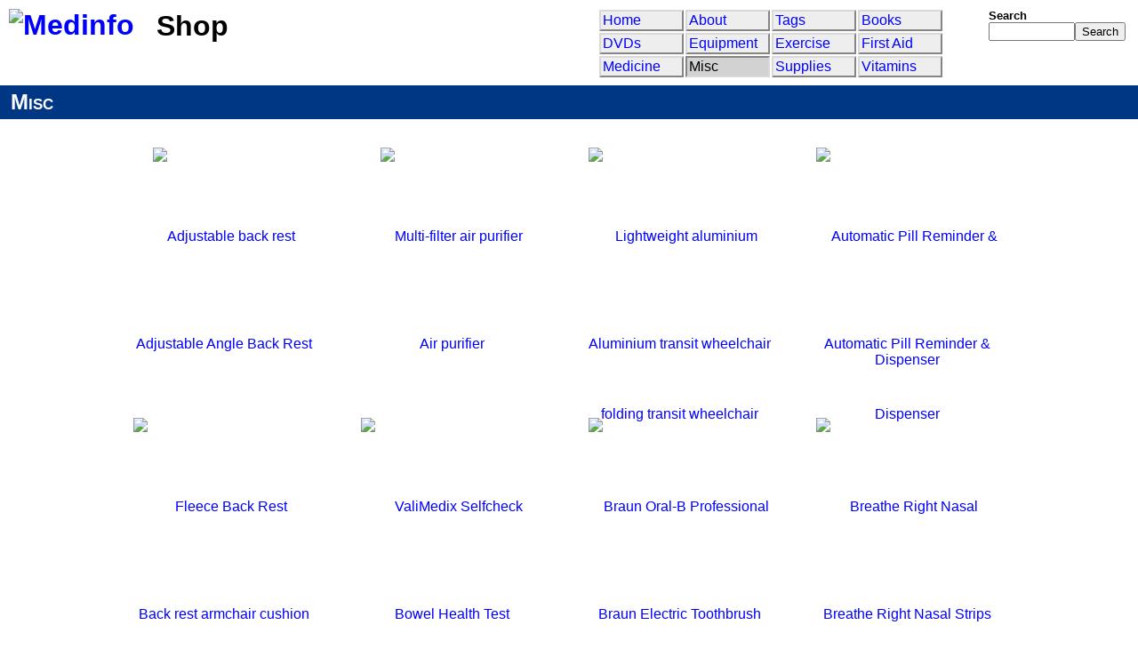

--- FILE ---
content_type: application/xhtml+xml; charset=utf-8
request_url: https://shop.medinfo.co.uk/misc/
body_size: 1574
content:
<!DOCTYPE html PUBLIC "-//W3C//DTD XHTML 1.1//EN" "http://www.w3.org/TR/xhtml11/DTD/xhtml11.dtd"><html xmlns="http://www.w3.org/1999/xhtml" xml:lang="en-GB"><head><meta http-equiv="Content-Type" content="application/xhtml+xml; charset=utf-8" /><title>Misc | Medinfo Shop</title><link rel="home" href="//shop.medinfo.co.uk/" /><link rel="canonical" href="https://shop.medinfo.co.uk/misc/" /><link rel="stylesheet" type="text/css" href="/style.css" /></head><body><div id="header"><h1><a class="int" href="//www.medinfo.co.uk/" title="Medinfo: medical information for patients"><img id="logo" src="/img/1.png" alt="Medinfo" width="176" height="62" /></a> Shop</h1><form class="search" method="get" action="/search/"><h3 class="search"><label for="searchbox">Search</label></h3><p class="search"><input id="searchbox" type="text" size="10" name="q" /><input type="submit" value="Search" /></p></form><ul class="nav"><li><a href="https://shop.medinfo.co.uk/">Home</a></li><li><a href="https://shop.medinfo.co.uk/about/">About</a></li><li><a href="https://shop.medinfo.co.uk/tag/">Tags</a></li><li><a href="https://shop.medinfo.co.uk/books/">Books</a></li><li><a href="https://shop.medinfo.co.uk/dvds/">DVDs</a></li><li><a href="https://shop.medinfo.co.uk/equipment/">Equipment</a></li><li><a href="https://shop.medinfo.co.uk/exercise/">Exercise</a></li><li><a href="https://shop.medinfo.co.uk/firstaid/">First Aid</a></li><li><a href="https://shop.medinfo.co.uk/medicine/">Medicine</a></li><li><span>Misc</span></li><li><a href="https://shop.medinfo.co.uk/supplies/">Supplies</a></li><li><a href="https://shop.medinfo.co.uk/vitamins/">Vitamins</a></li></ul></div><h2>Misc</h2><div id="content"><div id="items"><div class="item"><div class="mpi"><a rel="bookmark" href="https://shop.medinfo.co.uk/misc/back-rest"><img src="https://shop.medinfo.co.uk/img/118t.jpeg" alt="Adjustable back rest" width="197" height="200" /></a></div><p class="itemtext"><a rel="bookmark" href="https://shop.medinfo.co.uk/misc/back-rest">Adjustable Angle Back Rest</a></p></div><div class="item"><div class="mpi"><a rel="bookmark" href="https://shop.medinfo.co.uk/misc/air-purifier"><img src="https://shop.medinfo.co.uk/img/126t.jpeg" alt="Multi-filter air purifier" width="113" height="200" /></a></div><p class="itemtext"><a rel="bookmark" href="https://shop.medinfo.co.uk/misc/air-purifier">Air purifier</a></p></div><div class="item"><div class="mpi"><a rel="bookmark" href="https://shop.medinfo.co.uk/misc/folding-wheelchair"><img src="https://shop.medinfo.co.uk/img/133t.jpeg" alt="Lightweight aluminium folding transit wheelchair" width="200" height="196" /></a></div><p class="itemtext"><a rel="bookmark" href="https://shop.medinfo.co.uk/misc/folding-wheelchair">Aluminium transit wheelchair</a></p></div><div class="item"><div class="mpi"><a rel="bookmark" href="https://shop.medinfo.co.uk/misc/pill-reminder"><img src="https://shop.medinfo.co.uk/img/140t.jpeg" alt="Automatic Pill Reminder &amp; Dispenser" width="187" height="200" /></a></div><p class="itemtext"><a rel="bookmark" href="https://shop.medinfo.co.uk/misc/pill-reminder">Automatic Pill Reminder &amp; Dispenser</a></p></div><div class="item"><div class="mpi"><a rel="bookmark" href="https://shop.medinfo.co.uk/misc/back-rest-cushion"><img src="https://shop.medinfo.co.uk/img/282t.jpeg" alt="Fleece Back Rest Armchair Cushion" width="171" height="200" /></a></div><p class="itemtext"><a rel="bookmark" href="https://shop.medinfo.co.uk/misc/back-rest-cushion">Back rest armchair cushion</a></p></div><div class="item"><div class="mpi"><a rel="bookmark" href="https://shop.medinfo.co.uk/misc/bowel-test"><img src="https://shop.medinfo.co.uk/img/306t.jpeg" alt="ValiMedix Selfcheck Bowel Health Test" width="133" height="200" /></a></div><p class="itemtext"><a rel="bookmark" href="https://shop.medinfo.co.uk/misc/bowel-test">Bowel Health Test</a></p></div><div class="item"><div class="mpi"><a rel="bookmark" href="https://shop.medinfo.co.uk/misc/braun-electric-toothbrush"><img src="https://shop.medinfo.co.uk/img/240t.jpeg" alt="Braun Oral-B Professional Care 1000 One-Mode Rechargeable Toothbrush" width="33" height="200" /></a></div><p class="itemtext"><a rel="bookmark" href="https://shop.medinfo.co.uk/misc/braun-electric-toothbrush">Braun Electric Toothbrush</a></p></div><div class="item"><div class="mpi"><a rel="bookmark" href="https://shop.medinfo.co.uk/misc/nasal-strips"><img src="https://shop.medinfo.co.uk/img/310t.jpeg" alt="Breathe Right Nasal Strips" width="141" height="200" /></a></div><p class="itemtext"><a rel="bookmark" href="https://shop.medinfo.co.uk/misc/nasal-strips">Breathe Right Nasal Strips</a></p></div><div class="item"><div class="mpi"><a rel="bookmark" href="https://shop.medinfo.co.uk/misc/burts-bees-almond-milk"><img src="https://shop.medinfo.co.uk/img/247t.jpeg" alt="Burt&#039;s Bees Almond Milk Beeswax Hand Creme" width="175" height="200" /></a></div><p class="itemtext"><a rel="bookmark" href="https://shop.medinfo.co.uk/misc/burts-bees-almond-milk">Burt&#39;s Bees Almond Milk Hand Creme</a></p></div><div class="item"><div class="mpi"><a rel="bookmark" href="https://shop.medinfo.co.uk/misc/burts-bees-banana"><img src="https://shop.medinfo.co.uk/img/248t.jpeg" alt="Burt&#039;s Bees Beeswax &amp; Banana Hand Creme" width="191" height="200" /></a></div><p class="itemtext"><a rel="bookmark" href="https://shop.medinfo.co.uk/misc/burts-bees-banana">Burt&#39;s Bees Banana Hand Creme</a></p></div><div class="item"><div class="mpi"><a rel="bookmark" href="https://shop.medinfo.co.uk/misc/cast-protector"><img src="https://shop.medinfo.co.uk/img/241t.jpeg" alt="Leg Cast and Dressing Protector" width="108" height="200" /></a></div><p class="itemtext"><a rel="bookmark" href="https://shop.medinfo.co.uk/misc/cast-protector">Cast &amp; Dressing Protector</a></p></div><div class="item"><div class="mpi"><a rel="bookmark" href="https://shop.medinfo.co.uk/misc/childrens-toothpaste"><img src="https://shop.medinfo.co.uk/img/320t.jpeg" alt="Colgate Children&#039;s 2-in-1 Toothpaste &amp; Mouthwash" width="95" height="200" /></a></div><p class="itemtext"><a rel="bookmark" href="https://shop.medinfo.co.uk/misc/childrens-toothpaste">Children&#39;s toothpaste &amp; mouthwash</a></p></div></div><p id="page"><a href="https://shop.medinfo.co.uk/misc/?pg=2" title="Next page">Next page &#8594;</a></p></div><div id="footer"><p>&copy;&nbsp;Copyright 2013-2025 by <a class="rel" href="https://arboris.co.uk/" title="Arboris">Arboris Ltd</a> &lt;<a class="rel" href="mailto:webmaster@medinfo.co.uk" title="E-mail the webmaster">webmaster@medinfo.co.uk</a>&gt;. &reg;&nbsp;Medinfo is a registered trademark of Arboris Ltd.</p></div></body></html> 

--- FILE ---
content_type: text/css
request_url: https://shop.medinfo.co.uk/style.css
body_size: 1074
content:
/* Medinfo shop style sheet */

body {
 background: #ffffff;
 color: #000000;
 font-family: sans-serif;
 font-size: medium;
 margin: 0;
 padding: 0;
}

div { margin: 0; padding: 0; }
div.mpi { margin: 0 auto 0 auto; width: 204px; height: 204px; line-height: 200px; text-align: center; }
div.mpi img { margin: 0; padding: 0; vertical-align: middle; }

div.iai { margin: 0 0 1em 0; padding: 0; width: 204px; height: 204px; float: left; text-align: center; }
div.iai img { margin: 0 auto 0 auto; padding: 0; }
div.iat { margin-left: 230px; }

img { margin: 0; padding: 0.5em; border: none; }
img#logo { padding: 0 0.5em 0 0; margin: 0 0 0.2em 0; vertical-align: middle; }
img#buy { padding: 1em 0 0 0; }

a { text-decoration: none; }
a:link { color: #0000ff; }
a.ext:link { color: #33cc00; }
a:visited { color: #000080; }
a.ext:visited { color: #009900; }
a:hover { text-decoration: underline; }
a:active { color: #ff0000; }

h1, h2, h3 {
 font-weight: bold;
 font-family: sans-serif;
 text-transform: capitalize;
}

h1 {
 font-size: xx-large;
 margin: 0;
 padding: 0;
 float: left;
}

h2 {
 clear: both;
 background: #003784;
 color: #ffffff;
 font-variant: small-caps;
 font-size: x-large;
 margin: 0 0 1em 0;
 padding: 0.2em 0 0.2em 12px;
}

h3 {
 clear: both;
 font-size: large;
 padding: 0;
 margin: 1em 0 1.5em 0;
 border-bottom: 2px solid #003784;
}

form.search {
 float: right;
 margin-right: 1em;
}

.search {
 clear: none;
 font-size: 0.9em;
 border: none;
 padding: 0;
 margin: 0;
}

div#header {
 padding: 10px 0 0 10px;
}

ul.nav
{
 float: right;
 padding: 0;
 margin: 0em 3em 0.5em 2em;
 list-style-type: none;
 width: 25em;
}

ul.nav li
{
 padding: 0;
 margin: 0 0 0 9px;
 display: inline-block;
 width: 5.5em;
}

ul.nav a:hover
{
 border: 2px inset;
 border-color: #d9d9d9;
 background-color: #d2d2d2;
 margin: 1px;
 padding: 1px 1px 1px 2px;
}

ul.nav li a
{
 border: 2px outset;
 border-color: #d9d9d9;
 background-color: #eeeeee;
 margin: 1px;
 padding: 1px 1px 1px 2px;
 display: inline-block;
 width: 100%;
 text-decoration: none;
}

ul.nav li span
{
 border: 2px inset;
 border-color: #d9d9d9;
 background-color: #d2d2d2;
 margin: 1px;
 padding: 1px 1px 1px 2px;
 display: inline-block;
 width: 100%;
}

p#tag {
 text-align: center;
 font-style: italic;
 padding: 1em 1em 0.1em 1em;
 margin: 0;
}

p#page {
 clear: both;
 text-align: center;
}

div#footer {
 margin: 2em 0 0 0;
 padding: 0 1em 0 1em;
 clear: both;
 border-top: #003784 10px solid;
 font-size: x-small;
}

div#content {
 padding: 0 2em 1em 1.5em;
 min-height: 400px;
}

div#items {
 margin: 0 auto 0 auto;
 text-align: center;
}


#content p { margin: 0.5em 0 1em 0; padding: 0; }
#content ul, #content ol { margin: 0.5em 0 1em 1em; padding: 0; }
#content li { margin: 0 1em 0.2em 1.5em; padding: 0; }
#content strong { font-weight: bold; }
#content em { font-style: italic; }

@media print {
 .nav, .search { display: none; } 
}

div.item
{
 display: inline-block;
 vertical-align: top;
 width: 240px; 
 min-height: 280px;
 margin: 0.5em 0.5em 1em 0.5em;
}

div.item p
 {
  margin: 0.2em;
  padding: 0;
 }

div#index
 {
  text-align: center;
 }

div#index > p
 {
  margin: 0;
  padding: 0;
 }

div.section
 {
  display: inline-block;
  text-align: left;
  vertical-align: top;
  width: 220px;
  min-height: 120px;
  margin: 5px;
 }

div.section h3
 {
  margin-bottom: 0.5em;
 }

div.section a
 {
  color: #000000;
  width: 100%;
  display: inline-block;
 }

/* ends */

